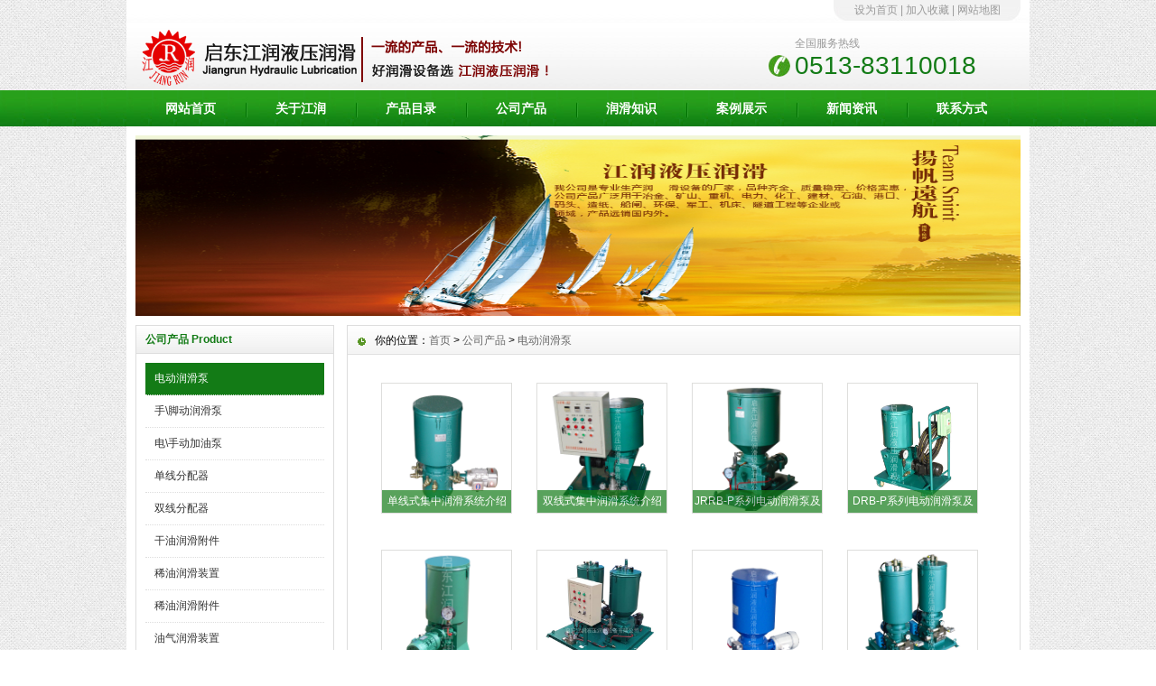

--- FILE ---
content_type: text/html
request_url: http://qdjrrh.cn/Product/A/index.html
body_size: 3727
content:
<!DOCTYPE html PUBLIC "-//W3C//DTD XHTML 1.0 Transitional//EN" "http://www.w3.org/TR/xhtml1/DTD/xhtml1-transitional.dtd">
<html xmlns="http://www.w3.org/1999/xhtml">
<head>
<meta http-equiv="X-UA-Compatible" content="IE=7">
<meta http-equiv="Content-Type" content="text/html; charset=gb2312" />
<title>电动润滑泵_启东江润液压润滑设备有限公司</title>
<meta name="keywords" content="" />
<meta name="description" content="" />
<link href="/css/HituxCMSGreen/inner.css" rel="stylesheet" type="text/css" />
<link href="/css/HituxCMSGreen/common.css" rel="stylesheet" type="text/css" />
<script type="text/javascript" src="/js/functions.js"></script>
<script type="text/javascript" src="/images/iepng/iepngfix_tilebg.js"></script>
</head>

<body>
<div id="wrapper">

<!--head start-->
<div id="head">

<!--top start -->
<div class="top">
<div class="TopInfo"><div class="link"><a onclick="this.style.behavior='url(#default#homepage)';this.setHomePage('http://www.qdjrrh.cn');" href="#">设为首页</a> | <a href="javascript:window.external.AddFavorite('http://www.qdjrrh.cn','启东江润液压润滑设备有限公司')">加入收藏</a> | <a href="/Sitemap/">网站地图</a></div>
</div>
<div class="clearfix"></div>
<div class="TopLogo">
<div class="logo"><a href="/"><img src="/images/up_images/logo.png" alt="启东江润液压润滑设备有限公司"></a></div>
<div class="tel">
<p class="telW">全国服务热线</p>
<p class="telN">0513-83110018</p>
</div>
</div>

</div>
<!--top end-->


<!--nav start-->
<div id="NavLink">
<div class="NavBG">
<!--Head Menu Start-->
<ul id='sddm'><li class='CurrentLi'><a href='/'>网站首页</a></li> <li><a href='/About/' onmouseover=mopen('m2') onmouseout='mclosetime()'>关于江润</a> <div id='m2' onmouseover='mcancelclosetime()' onmouseout='mclosetime()'><a href='/About/'>公司介绍</a> <a href='/About/Enviro'>公司环境</a> <a href='/About/Business'>业务介绍</a> </div></li> <li><a href='/Mulu/'>产品目录</a></li> <li><a href='/Product/'>公司产品</a></li> <li><a href='/Support/'>润滑知识</a></li> <li><a href='/Case/' onmouseover=mopen('m6') onmouseout='mclosetime()'>案例展示</a> <div id='m6' onmouseover='mcancelclosetime()' onmouseout='mclosetime()'><a href='/Case/Case1/'>案例分类一</a> </div></li> <li><a href='/news/' onmouseover=mopen('m7') onmouseout='mclosetime()'>新闻资讯</a> <div id='m7' onmouseover='mcancelclosetime()' onmouseout='mclosetime()'><a href='/news/CompanyNews'>公司新闻</a> <a href='/news/IndustryNews'>行业新闻</a> </div></li> <li><a href='/contact/' onmouseover=mopen('m8') onmouseout='mclosetime()'>联系方式</a> <div id='m8' onmouseover='mcancelclosetime()' onmouseout='mclosetime()'><a href='/Contact/'>联系我们</a> </div></li> </ul>
<!--Head Menu End-->
</div>
<div class="clearfix"></div>
</div>
<!--nav end-->

</div>
<!--head end-->
<!--body start-->
<div id="body">
<!--focus start-->
<div id="InnerBanner">
<script src='/ADs/106.js' type='text/javascript'></script>
</div>
<!--foncus end-->
<div class="HeightTab clearfix"></div>
<!--inner start -->
<div class="inner">
<!--left start-->
<div class="left">
<div class="Sbox">
<div class="topic"><div class='TopicTitle'>公司产品 Product</div></div>
<div class="ClassNav">
<div class="NavTree">
<ul id='suckertree1'><li class='current'><A href='/Product/A'>电动润滑泵</A> </li> <li><A href='/Product/B'>手\脚动润滑泵</A> </li> <li><A href='/Product/C'>电\手动加油泵</A> </li> <li><A href='/Product/E'>单线分配器</A> </li> <li><A href='/Product/F'>双线分配器</A> </li> <li><A href='/Product/G'>干油润滑附件</A> </li> <li><A href='/Product/H'>稀油润滑装置</A> </li> <li><A href='/Product/I'>稀油润滑附件</A> </li> <li><A href='/Product/J'>油气润滑装置</A> </li> <li><A href='/Product/K'>油气分配器</A> </li> <li><A href='/Product/L'>液压设备及装置</A> </li> <li><A href='/Product/N'>电气控制箱</A> </li> <li><A href='/Product/M'>管夹及接头等</A> </li> </ul>
</div>
</div>

</div>
<div class="HeightTab clearfix"></div>
<div class="Sbox">
<div class="topic"><div class='TopicTitle'>热门产品 Hot</div></div>
<div class="list">
<dl><dt>2014/1/14</dt><dd><a href='http://www.qdjrrh.cn/Product/3096275040.html' target='_blank' title='JRUC型精细滤油车'>JRUC型精细滤油车</a></dd><dt>2014/1/15</dt><dd><a href='http://www.qdjrrh.cn/Product/183504273.html' target='_blank' title='XYZ-G型稀油站'>XYZ-G型稀油站</a></dd><dt>2014/1/17</dt><dd><a href='http://www.qdjrrh.cn/Product/5831601441.html' target='_blank' title='双线式集中润滑系统介绍'>双线式集中润滑系统介绍</a></dd><dt>2014/1/17</dt><dd><a href='http://www.qdjrrh.cn/Product/0382564013.html' target='_blank' title='单线式集中润滑系统介绍'>单线式集中润滑系统介绍</a></dd><dt>2014/1/17</dt><dd><a href='http://www.qdjrrh.cn/Product/5396414339.html' target='_blank' title='DRB-P系列电动润滑泵及装置'>DRB-P系列电动润滑泵及装</a></dd></dl>
</div>

</div>
<div class="HeightTab clearfix"></div>
<div class="Sbox">
<div class="topic">搜索 Search</div>
<div class="SearchBar">
<form method="get" action="/Search/index.asp">
				<input type="text" name="q" id="search-text" size="15" onBlur="if(this.value=='') this.value='请输入关键词';" 
onfocus="if(this.value=='请输入关键词') this.value='';" value="请输入关键词" /><input type="submit" id="search-submit" value="搜索" />
			</form>
</div>
</div>
<div class="HeightTab clearfix"></div>
</div>
<!--left end-->
<!--right start-->
<div class="right">
<div class="Position"><span>你的位置：<a href="/">首页</a> > <a href='/Product/'>公司产品</a> > <a href='/Product/A/'>电动润滑泵</a></span></div>
<div class="HeightTab clearfix"></div>
<!--main start-->
<div class="main">

<!--content start-->
<div class="content">
<div class="MorePro">
<div class="CaseBlock">
<ul>
<ul><div class='albumblock'><div class='inner'><a href='http://www.qdjrrh.cn/Product/0382564013.html' target='_blank'  title='单线式集中润滑系统介绍'><img src='/images/up_images/2014117214857.jpg' alt='单线式集中润滑系统介绍'/></a><div class='albumtitle'><a href='http://www.qdjrrh.cn/Product/0382564013.html' target='_blank'  title='单线式集中润滑系统介绍'>单线式集中润滑系统介绍</a></div></div></div><div class='albumblock'><div class='inner'><a href='http://www.qdjrrh.cn/Product/5831601441.html' target='_blank'  title='双线式集中润滑系统介绍'><img src='/images/up_images/2014117165622.jpg' alt='双线式集中润滑系统介绍'/></a><div class='albumtitle'><a href='http://www.qdjrrh.cn/Product/5831601441.html' target='_blank'  title='双线式集中润滑系统介绍'>双线式集中润滑系统介绍</a></div></div></div><div class='albumblock'><div class='inner'><a href='http://www.qdjrrh.cn/Product/0947625628.html' target='_blank'  title='JRRB-P系列电动润滑泵及装置'><img src='/images/up_images/2014117164334.jpg' alt='JRRB-P系列电动润滑泵及装置'/></a><div class='albumtitle'><a href='http://www.qdjrrh.cn/Product/0947625628.html' target='_blank'  title='JRRB-P系列电动润滑泵及装置'>JRRB-P系列电动润滑泵及装</a></div></div></div><div class='albumblock'><div class='inner'><a href='http://www.qdjrrh.cn/Product/5396414339.html' target='_blank'  title='DRB-P系列电动润滑泵及装置'><img src='/images/up_images/201411716361.jpg' alt='DRB-P系列电动润滑泵及装置'/></a><div class='albumtitle'><a href='http://www.qdjrrh.cn/Product/5396414339.html' target='_blank'  title='DRB-P系列电动润滑泵及装置'>DRB-P系列电动润滑泵及装置</a></div></div></div><div class='albumblock'><div class='inner'><a href='http://www.qdjrrh.cn/Product/325198283.html' target='_blank'  title='ZPU型电动润滑泵'><img src='/images/up_images/2014117151121.jpg' alt='ZPU型电动润滑泵'/></a><div class='albumtitle'><a href='http://www.qdjrrh.cn/Product/325198283.html' target='_blank'  title='ZPU型电动润滑泵'>ZPU型电动润滑泵</a></div></div></div><div class='albumblock'><div class='inner'><a href='http://www.qdjrrh.cn/Product/8263471935.html' target='_blank'  title='SDRB-N系列双列式电动润滑脂泵'><img src='/images/up_images/201411715218.jpg' alt='SDRB-N系列双列式电动润滑脂泵'/></a><div class='albumtitle'><a href='http://www.qdjrrh.cn/Product/8263471935.html' target='_blank'  title='SDRB-N系列双列式电动润滑脂泵'>SDRB-N系列双列式电动润滑</a></div></div></div><div class='albumblock'><div class='inner'><a href='http://www.qdjrrh.cn/Product/986057833.html' target='_blank'  title='DB-N系列单线润滑泵'><img src='/images/up_images/2014117163241.jpg' alt='DB-N系列单线润滑泵'/></a><div class='albumtitle'><a href='http://www.qdjrrh.cn/Product/986057833.html' target='_blank'  title='DB-N系列单线润滑泵'>DB-N系列单线润滑泵</a></div></div></div><div class='albumblock'><div class='inner'><a href='http://www.qdjrrh.cn/Product/759123232.html' target='_blank'  title='DRB-L系列电动润滑泵'><img src='/images/up_images/2014117162410.jpg' alt='DRB-L系列电动润滑泵'/></a><div class='albumtitle'><a href='http://www.qdjrrh.cn/Product/759123232.html' target='_blank'  title='DRB-L系列电动润滑泵'>DRB-L系列电动润滑泵</a></div></div></div><div class='albumblock'><div class='inner'><a href='http://www.qdjrrh.cn/Product/3586724657.html' target='_blank'  title='DRB-J系列电动润滑泵'><img src='/images/up_images/2014117162839.jpg' alt='DRB-J系列电动润滑泵'/></a><div class='albumtitle'><a href='http://www.qdjrrh.cn/Product/3586724657.html' target='_blank'  title='DRB-J系列电动润滑泵'>DRB-J系列电动润滑泵</a></div></div></div><div class='albumblock'><div class='inner'><a href='http://www.qdjrrh.cn/Product/5971643631.html' target='_blank'  title='DDB系列多点干油泵'><img src='/images/up_images/2014117155726.jpg' alt='DDB系列多点干油泵'/></a><div class='albumtitle'><a href='http://www.qdjrrh.cn/Product/5971643631.html' target='_blank'  title='DDB系列多点干油泵'>DDB系列多点干油泵</a></div></div></div><div class='albumblock'><div class='inner'><a href='http://www.qdjrrh.cn/Product/1579623146.html' target='_blank'  title='DB、DBZ型单线干油泵及装置'><img src='/images/up_images/201411716044.jpg' alt='DB、DBZ型单线干油泵及装置'/></a><div class='albumtitle'><a href='http://www.qdjrrh.cn/Product/1579623146.html' target='_blank'  title='DB、DBZ型单线干油泵及装置'>DB、DBZ型单线干油泵及装置</a></div></div></div><div class='albumblock'><div class='inner'><a href='http://www.qdjrrh.cn/Product/506187528.html' target='_blank'  title='DXZ系列电动干油站'><img src='/images/up_images/2014117151250.jpg' alt='DXZ系列电动干油站'/></a><div class='albumtitle'><a href='http://www.qdjrrh.cn/Product/506187528.html' target='_blank'  title='DXZ系列电动干油站'>DXZ系列电动干油站</a></div></div></div></ul>
</ul>
</div>
<div class="clearfix"></div>
<div class='t_page ColorLink'>总数：12条&nbsp;&nbsp;当前页数：<span class='FontRed'>1</span>/1<a href=index.html>首页</a>&nbsp;&nbsp;上一页&nbsp;&nbsp;<a href=index.html>1</a> &nbsp;&nbsp;下一页&nbsp;&nbsp;<a href=index.html>尾页</a></div>
</div>

</div>
<!--content end-->

</div>
<!--main end-->
</div>
<!--right end-->
</div>
<!--inner end-->
	<!-- Dark Footer -->
		<div id="dark_footer_wrap">
			<div id="dark_footer">
            
 
			</div>
		</div>
		<!-- // Dark Footer -->

<div class="HeightTab clearfix"></div>


</div>
<!--body end-->
<div class="HeightTab clearfix"></div>
<!--footer start-->
<div id="footer">
<div class="inner">
<p><a href="/">网站首页</a> | <a href="/About">关于我们</a> | <a href="/Product">产品展示</a>  | <a href="/Sitemap">网站地图</a> | <a href="/RSS">订阅RSS</a></p>
<p>Copyright 2015-2018  启东江润液压润滑设备有限公司 版权所有 All Rights Reserved </p>
<p> <a href="http://beian.miit.gov.cn" target="_blank">苏ICP备12008025号</a> HuaGong 技术支持 </p>
</div>
</div>
<!--footer end -->


</div>
<script type="text/javascript" src="/js/ServiceCenter.js"></script>

</body>
</html>
<!--
Powered By HituxCMS ASP V2.1 Mobile 
-->




--- FILE ---
content_type: text/css
request_url: http://qdjrrh.cn/css/HituxCMSGreen/common.css
body_size: 2704
content:

/* top start*/
body,td,th {
	font-size: 14px;
}

img, div { behavior: url(/images/iepng/iepngfix.htc); }

body, div, p,img,dl, dt, dd, ul, ol, li, h1, h2, h3, h4, h5, h6, pre, form, fieldset, input, textarea, blockquote {
	padding:0px;
	margin:0px;
}
body{
	font-family:"Microsoft Yahei",Arial, Helvetica, sans-serif;
	background:url("/images/bg1.png") repeat center top;}
input,textarea{
	font-family:"Microsoft Yahei",Arial, Helvetica, sans-serif}	
.FontRed{
	color:#FF0000;}
h3{
	font-size:14px;}

li{
	list-style-type:none;}

img{border:0; 
	}
.gray{
	color:#666666;}
a{color:#333333;text-decoration:none;}
a:hover {text-decoration:underline;color:#137b16;}
a:active{text-decoration:underline;}

.LineLink a{text-decoration:underline;}
.LineLink a:hover {text-decoration:none;color:#137b16;}

.ColorLink a {color:#137b16;}
.ColorLink a:hover {color:#137b16;}

.WidthTab{
	width:10px;
	height:1px;
	float:left;}
.WidthTab2{
	width:10px;
	height:1px;
	float:left;}	
.HeightTab{
	height:10px;
	width:1px;
	overflow:hidden;
	}

p{
	line-height:180%;}

.ListDate{
	color:#666666;
	font-family:Arial, Helvetica, sans-serif;}
#wrapper{
	width:100%;}
#wrapper #head .top{
	width:1000px;
	margin:auto;
	background:url("/images/top_bg1.jpg") repeat left top;
	height:100px;
	font-size:12px;}	
#wrapper #head .top .TopInfo{
	margin:auto;
	width:980px;
	} 
#wrapper #head .top .TopInfo .link{
	background:url("/images/top_bg2.jpg") no-repeat left top;
	text-align:center;
	line-height:23px;
	width:207px;
	float:right;
	color:#999999;}
#wrapper #head .top .TopInfo .link a{
	color:#999999;}	
#wrapper #head .top .TopLogo{
	margin:auto;
	width:980px;
	padding-top:10px;
	}
#wrapper #head .top .TopLogo .logo{
	float:left;
	height:62px;}

#wrapper #head .top .TopLogo .tel{
	float:right;
	background:url("/images/tel_icon.png") no-repeat left 28px;
	height:62px;
	width:280px;} 
	
#wrapper #head .top .TopLogo .tel .telW{
	padding-left:30px;
	padding-top:5px;
	color:#999999;}	
#wrapper #head .top .TopLogo .tel .telN{
	padding-left:30px;
	font-family:Arial, Helvetica, sans-serif;
	font-size:28px;
	color:#137b16;
	line-height:100%;}

/* navs*/
#wrapper #head #NavLink{
	width:100%;
	height:40px;
	background:url("/images/nav_bg1.jpg")  repeat left -8px;
	}
#wrapper #head #NavLink .NavBG{
	height:40px;
	width:1000px;
	margin:auto;
	z-index:100;
	background:#FFF url("/images/nav_bg1.jpg")  repeat left -8px;
}	
		
#wrapper #head #NavLink #sddm{
	width:980px;
	margin:auto;
	z-index:30;
	position:relative;}

#wrapper #head #NavLink #sddm li{
	float: left;
	font-weight:bold;}
#wrapper #head #NavLink #sddm .CurrentLi a{
	background:none;}	
#wrapper #head #NavLink #sddm li a
{	display: block;
	width: 90px;
	color: #FFF;
	text-align: center;
	padding:0 16px;
	line-height:40px;
	background:url(/images/nav_bg2.jpg) no-repeat -13px -8px;}

#wrapper #head #NavLink #sddm li a:hover
{	background:url("/images/nav_bg3.jpg")  repeat left -8px;
	text-decoration:none;}

#wrapper #head #NavLink #sddm div
{	position: absolute;
	visibility: hidden;
	background: #808080;
	padding:0px 0px;
	filter: alpha(opacity=85);
	}

#wrapper #head #NavLink #sddm div a
	{	position: relative;
		padding: 0px 16px;
		text-align: center;
		background:url("/images/nav_bg1.jpg")  repeat left -8px;
		color: #FFFFFF;
		font-size:12px;
		font-weight:normal;
		text-decoration:none;
		line-height:30px;
		border-bottom:1px solid #FFF;}

#wrapper #head #NavLink #sddm div a:hover{
	background: #137b16;
	line-height:30px;
	border-bottom:1px solid #6C6B6B;}

#wrapper #bodyBG{
	width:100%;
	}	
#wrapper #body{
	margin:auto;
	width:1000px;
	background:#FFF url("/images/body_bg1.jpg") repeat-x center bottom;
	}
/* albumblock*/

 .albumblock{
	padding:10px 10px 30px 17px;
	float:left;
	}
 .albumblock .inner{
	width:170px;
	height:170px;
	position:relative;
	border:1px solid #dededc;
	overflow:hidden;}

.albumblock .inner img{
	border:2px solid #fff;
	width:166px;
	height:166px;	}	

 .albumblock .inner .albumtitle{
	height:25px;
	line-height:25px;
	font-size:12px;
	width:170px;
	background:#137b16;
	position:relative;
	bottom:25px;
	left:0;
	color:#FFFFFF;
	filter:alpha(opacity=70);
	-moz-opacity:0.7;
	opacity:0.7;
	font-weight:; 
	text-align:center;
	cursor:pointer;
	margin:auto;
	}
 .albumblock .inner .albumtitle span{
	font-weight:normal;
	font-size:12px;}	

 .albumblock .inner  a{
	 color:#FFFFFF;}
 .albumblock .inner  a:hover{
	text-decoration:none;}
 .albumblock .inner  a:visited{
	text-decoration:none;}	
	
 .albumblock .inner:hover{
	border:1px solid #137b16;}	
	

/*footer*/
#footer{
	width:100%;
	height:100%;
	padding-bottom:50px;
	font-size:12px;
	}
#footer a{
	}										
#footer .inner{
	margin:auto;
	width:980px;
	padding-top:10px;
	text-align:center;}
#footer .inner p{
	line-height:25px;}

#wrapper  .t_page{
	padding:10px;
	text-align:center;
	font-size:12px;
	line-height:25px;
	}	
#wrapper  .t_page a{
	padding:2px 5px;
	border:1px solid #DEDEDC;
	margin:0px 3px;}	


/* date css*/		
 .header {font: 12px Arial, Tahoma !important;font-weight: bold !important;font: 11px Arial, Tahoma;font-weight: bold;color: #154BA0;background:#C2DEED;height: 25px;padding-left: 10px;
}
 .header td {padding-left: 10px;}
 .header a {color: #154BA0;}
 .header input {background:none;vertical-align: middle;height: 16px;}
 .category {font: 12px Arial, Tahoma !important;font: 11px Arial, Tahoma;color: #92A05A;height:20px;background-color: #FFFFD9;}
 .category td {border-bottom: 1px solid #DEDEB8;}
 .expire, .expire a:link, .expire a:visited {color: #999999;}
 .default, .default a:link, .default a:visited {color: #000000;}
 .checked, .checked a:link, .checked a:visited {color: #FF0000;}
 .today, .today a:link, .today a:visited {color: #00BB00;}
 #calendar_year {display: none;line-height: 130%;background: #FFFFFF;position: absolute;z-index: 10;}
 #calendar_year .col {float: left;background: #FFFFFF;margin-left: 1px;border: 1px solid #86B9D6;padding: 4px;}
 #calendar_month {display: none;background: #FFFFFF;line-height: 130%;border: 1px solid #86B9D6;padding: 4px;position: absolute;z-index: 11;}
 #year,#month{padding:0 10px;background:#fff;}	


/* SearchBar */

.SearchBar {
	padding:10px 10px 0px 13px;
}

.SearchBar #search-text {
	width: 140px;
	padding:0px 5px;
	border: 1px solid #137b16;
	margin:0px;
	color:#999999;
	height:23px;
	line-height:23px;
	font-size:12px;
}

.SearchBar #search-submit {
	border:none;
	background: #137b16;
	font-size:12px;
	color: #FFFFFF;
	height:25px;
	margin:0px;	
	cursor:pointer;
	padding:0px;
	line-height:25px;
}

/* search content */
#search_content .searchtip{
	line-height:25px;
	font-size:14px;
	font-weight:bold;
	padding-left:10px;
	BORDER-bottom: #023848 1px solid;
	padding-top:10px;
}

#search_content .result_list{
	padding:10px 10px;
	width:100%;}
	
#search_content .result_list dt{
	font-size:14px;
	font-weight:bold;
	padding-top:10px;
	line-height:25px;
	font-family:Microsoft Yahei;}	

#search_content .result_list dd{
	padding:0 0 5px 0;
	margin:0px;
	line-height:20px;
	}	

#search_content .result_list .line {
	BORDER-bottom: #E9E8E8 1px dashed;}	

#search_content .result_list .line a{
	padding-right:20px;}

#search_content .result_list .line a:hover{
	text-decoration:none;}			
	
#search_content .search_welcome{
	line-height:25px;
	text-align:center;
	}
#search_content .search_welcome p{
	text-align:center;}		
#search_content .result_page{
	text-align:center;
	font-size:13px;
	padding:10px;}

#search_content .result_page span{
	font-size:12px;
	font-family:arial;
	padding:0 5px;
	}	


/*darkfooter*/
#dark_footer .box_240px_left {
	width:143px;
	padding-right: 42px;
	padding-top: 0px;
	background-image: none;
	padding-bottom:0px;
	float:left;
}
#dark_footer .box_240px_left h2{
	font-size:14px;
	border-bottom:1px dotted #999;
	color:#FFFFFF;
	padding-bottom:10px;}
#dark_footer .box_240px_left li{
	line-height:250%;
	font-size:12px;}
#dark_footer .box_240px_middle {
	padding: 0px 42px;
	background-image: none;
}
#dark_footer .box_240px_right {
	padding-left: 42px;
	padding-top: 0px;
	background-image: none;
}
#dark_footer_wrap {
	width:980px;
	margin:auto;
	background-color:#137b16;
	overflow: hidden;
	padding:20px 0px;
	color:#FFF;
	}
#dark_footer_wrap a{
	color:#FFF;}	
#dark_footer {
	width: 940px;
	margin: 0 auto;
	padding-top: 0px;
	padding-bottom: 0px;
	overflow: hidden;
}
#light_footer_wrapper {
	font-size:12px;
	padding:10px;
	height:100px;
	
}
.box_240px_right li {
	display: inline;
}
#dark_footer li a{
	}



/*service*/
.qqbox a:link {
	color: #000;
	text-decoration: none;
}
.qqbox a:visited {
	color: #000;
	text-decoration: none;
}
.qqbox a:hover {
	color: #f80000;
	text-decoration: underline;
}
.qqbox a:active {
	color: #f80000;
	text-decoration: underline;
}
.qqbox {
	width:132px;
	height:auto;
	overflow:hidden;
	position:absolute;
	right:0;
	top:200px;
	color:#000000;
	font-size:12px;
	letter-spacing:0px;
	z-index:500;
}
.qqlv {
	width:33px;
	height:256px;
	overflow:hidden;
	position:relative;
	float:right;
	z-index:50px;
}
.qqkf {
	width:120px;
	height:auto;
	overflow:hidden;
	right:0;
	top:0;
	z-index:99px;
	border:6px solid #cc0000;
	background:#fff;
}
.qqkfbt {
	width:118px;
	height:20px;
	overflow:hidden;
	background:#cc0000;
	line-height:20px;
	font-weight:bold;
	color:#fff;
	position:relative;
	border:1px solid #fff;
	cursor:pointer;
	text-align:center;
}
.qqkfhm {
	width:112px;
	height:22px;
	overflow:hidden;
	line-height:22px;
	padding-right:8px;
	position:relative;
	margin:3px 0;
}
.bgdh {
	width:102px;
	padding-left:10px;
}
#K1 {
	padding-left:3px;
}
#K1 p{
	padding:5px 0px;}	

/* clearfix */
.clearfix:after{
	content:" ";
	display:block;
	visibility:hidden;
	height:0;
	clear:both;
}
.clearfix {
	clear:both;
}
.clearbox {
	clear:both; 
	width:996px; 
	margin:0 auto; 
	height:0; 
	overflow:hidden;}
.clear { 
	height:1%; 
	overflow:hidden; }

--- FILE ---
content_type: application/javascript
request_url: http://qdjrrh.cn/js/ServiceCenter.js
body_size: 138
content:
document.write("")


--- FILE ---
content_type: application/javascript
request_url: http://qdjrrh.cn/ADs/106.js
body_size: 326
content:
document.write("<a href='http://hitux.taobao.com/' target='_blank' title='海纳企业网站管理系统 HituxCMS 企业建站首选 即刻拥有'><img src='/images/up_images/banner.jpg'  width='980' height='200' ></a>")
